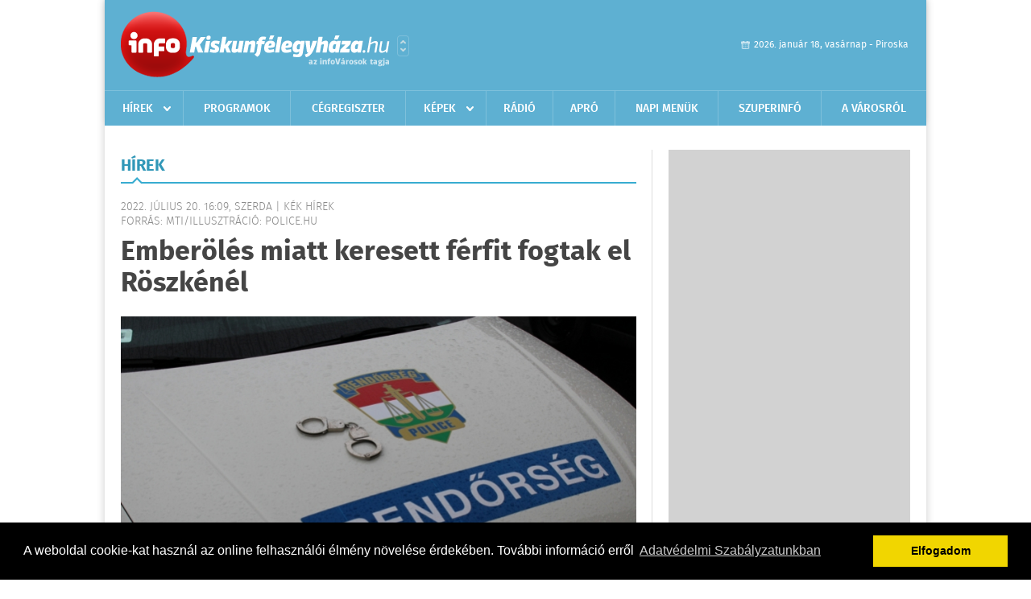

--- FILE ---
content_type: text/html; charset=UTF-8
request_url: https://www.infokiskunfelegyhaza.hu/hirek/olvas/emberoles-miatt-keresett-ferfit-fogtak-el-roszkenel-2022-07-20-160900
body_size: 5123
content:
 <!DOCTYPE html>
<html>
<head>
    <title>Emberölés miatt keresett férfit fogtak el Röszkénél | Hírek | infoKiskunf&#233;legyh&#225;za</title>
    <meta charset="utf-8" />
	<meta name="keywords" content="infoKiskunf&#233;legyh&#225;za, friss hírek, helyi hírek, országos hírek, sport hírek, bulvár hírek" />
	<meta name="news_keywords" content="" />
	<meta name="description" content="" />
    <meta name="viewport" content="user-scalable=no">
	<meta name="format-detection" content="telephone=no">
	
		
	<meta property="og:title" content="Emberölés miatt keresett férfit fogtak el Röszkénél" />
	<meta property="og:url" content="https://www.infokiskunfelegyhaza.hu/hirek/olvas/emberoles-miatt-keresett-ferfit-fogtak-el-roszkenel-2022-07-20-160900"/>
	<meta property="og:description" content="Egy franciaországi emberölés miatt körözött szerb férfit fogtak el a röszkei autópálya határátkelőhelyen - közölte szerdán a rendőrség honlapján." />
	<meta property="og:type" content="website" />
	<meta property="fb:app_id" content="966242223397117" />
	
	<meta property="og:image" content="https://www.infokiskunfelegyhaza.hu/external/image_cache/7/8/c/78c21225988d6074606256ebe5156e58.jpg" />
	
    <link rel="stylesheet" href="/css/main.css?200318v1" />
	
    		<link rel="shortcut icon" href="/favicon.ico" type="image/x-icon" />
		<link rel="apple-touch-icon-precomposed" sizes="114x114" href="/apple-touch-icon-114x114-precomposed.png" />
		<link rel="apple-touch-icon-precomposed" sizes="72x72" href="/apple-touch-icon-72x72-precomposed.png" />
		<link rel="apple-touch-icon-precomposed" href="/apple-touch-icon-57x57-precomposed.png" />
		
	<script src="//ajax.googleapis.com/ajax/libs/jquery/1.11.0/jquery.min.js"></script>
	
		
	<script async src="https://pagead2.googlesyndication.com/pagead/js/adsbygoogle.js" data-ad-client="ca-pub-9972629110321651"></script>
	<script async src="https://pagead2.googlesyndication.com/pagead/js/adsbygoogle.js?client=ca-pub-9972629110321651" crossorigin="anonymous"></script>
	
	<style>
		.ads_show_ad_title {
			width: 980px !important;
			margin: -15px auto 20px !important;
		}
	</style>
</head>
<body>


<div id="position">
	<header id="mainHeader">
	<div class="top">
					<a href="/" class="logo"><img src="//infokiskunfelegyhaza.hu/images/logos/logo_kiskunfelegyhaza.png" alt="" /></a>
			<a href="//infovaros.hu/#infovaros_oldalak" class="city" target="_blank">Városlista</a>
				
		<div class="weather" style="display: none;">
			ma: -16 &deg;C
			<span>holnap: -16 &deg;C</span>
		</div>
		
		<div class="dayName" >
			2026. január 18, vasárnap - Piroska					</div>
		<!--<a href="#" class="account">Fiókom</a>-->
	</div>
	
	<nav>
		<ul>
			<li class="ih">
	<a href="/hirek">Hírek</a>
	<ul class="ddmenu left">
		<li><a href="/hirek/lista/kategoria:helyi">Helyi</a></li>
		<li><a href="/hirek/lista/kategoria:belfold">Belföld</a></li>
		<li><a href="/hirek/lista/kategoria:kulfold">Külföld</a></li>
		<li><a href="/hirek/lista/kategoria:bulvar">Bulvár</a></li>
		<li><a href="/hirek/lista/kategoria:sport">Sport</a></li>
		<li><a href="/hirek/lista/kategoria:kek_hirek">Kék hírek</a></li>
		<li><a href="/hirek/lista/kategoria:eletmod">Életmód</a></li>
		<li><a href="/hirek/lista/kategoria:pr">PR</a></li>
	</ul>
</li>
<li><a href="/programok">Programok</a></li>
<li><a href="/cegregiszter">Cégregiszter</a></li>
<li class="ih">
	<a href="/kepek">Képek</a>
	<ul class="ddmenu center">
				<li><a href="https://www.infokiskunfelegyhaza.hu/kepek/kategoria:kozelet" >K&#246;z&#233;let</a></li>
				<li><a href="https://www.infokiskunfelegyhaza.hu/kepek/kategoria:sport" >Sport</a></li>
				<li><a href="https://www.infokiskunfelegyhaza.hu/kepek/kategoria:egyeb" >Egy&#233;b</a></li>
				<li><a href="https://www.infokiskunfelegyhaza.hu/kepek/kategoria:fesztival" >Fesztiv&#225;l</a></li>
				<li><a href="https://www.infokiskunfelegyhaza.hu/kepek/kategoria:kiallitas" >Ki&#225;ll&#237;t&#225;s</a></li>
				<li><a href="https://www.infokiskunfelegyhaza.hu/kepek/kategoria:oktatas" >Oktat&#225;s</a></li>
			</ul>
</li>
<li><a href="http://radiosmile.hu/online.php" target="_blank">Rádió</a></li>
<li><a href="/apro">Apró</a></li>
<li><a href="/napi_menu">Napi menük</a></li>
<li><a href="https://www.felegyhazainfo.hu/" target="_blank">Szuperinfó</a></li>
		<li><a href="/a_varosrol">A városról</a></li>
			</ul>
	</nav>
</header>

<link rel="stylesheet" href="/css/jquery.growl.css" />
<script src="/js/jquery.growl.js"></script>
<script>
    $(window).load(function(){
        $("body").on("mouseover",".ih",function(){
            $(this).find(".ddmenu").show();
        });

        $("body").on("mouseout",".ih",function(){
            $(this).find(".ddmenu").hide();
        });
		
		$("body").on("touchstart",".ih .ddmenu a",function(){
             document.location = $(this).attr('href');
        });
		
				
		    });
</script>	
	<div id="wrapper">
		<section id="main">
			<h1>Hírek</h1>
			
			<div class="read">
								
				<h6>2022. Július 20. 16:09, szerda |
				K&#233;k h&#237;rek				<br />Forrás: mti/illusztráció: police.hu</h6>
				
				<h2>Emberölés miatt keresett férfit fogtak el Röszkénél</h2>
				
				<img src="/external/image_cache/4/6/5/465397276b32c34114389852415ddca6.jpg" alt="Emberölés miatt keresett férfit fogtak el Röszkénél" class="main" />
				<p class="lead">Egy franciaországi emberölés miatt körözött szerb férfit fogtak el a röszkei autópálya határátkelőhelyen - közölte szerdán a rendőrség honlapján.</p>				
				
				<div class="txt">
					<p>
	A 47 &eacute;ves szerb f&eacute;rfi kedden &eacute;jszaka, egy szem&eacute;lyaut&oacute; utasak&eacute;nt jelentkezett kil&eacute;p&eacute;sre a r&ouml;szkei aut&oacute;p&aacute;lya-hat&aacute;r&aacute;tkelőhelyen. Az ellenőrz&eacute;s sor&aacute;n a rendőr&ouml;k meg&aacute;llap&iacute;tott&aacute;k, hogy a f&eacute;rfi ellen a francia hat&oacute;s&aacute;gok ember&ouml;l&eacute;s bűntett&eacute;nek elk&ouml;vet&eacute;se miatt elfogat&oacute;parancsot adtak ki.<br />
	<br />
	A f&eacute;rfit őrizetbe vett&eacute;k, &eacute;s Franciaorsz&aacute;gnak t&ouml;rt&eacute;nő kiadat&aacute;sa miatt &aacute;tadt&aacute;k a Főv&aacute;rosi T&ouml;rv&eacute;nysz&eacute;knek.</p>
				</div>
				
				<div class="social">
										<a href="https://www.facebook.com/share.php?u=https%3A%2F%2Fwww.infokiskunfelegyhaza.hu%2Fhirek%2Folvas%2Femberoles-miatt-keresett-ferfit-fogtak-el-roszkenel-2022-07-20-160900&t=Ember%C3%B6l%C3%A9s+miatt+keresett+f%C3%A9rfit+fogtak+el+R%C3%B6szk%C3%A9n%C3%A9l" target="_blank">Oszd meg barátaiddal</a>
				</div>

								<div class="tags">
					<span style="color: #000;">Címkék:</span>
										<a href="https://www.infokiskunfelegyhaza.hu/hirek/lista/cimke:emberoles">emberölés</a>,  
										<a href="https://www.infokiskunfelegyhaza.hu/hirek/lista/cimke:gyilkos">gyilkos</a>,  
										<a href="https://www.infokiskunfelegyhaza.hu/hirek/lista/cimke:korozes">körözés</a>,  
										<a href="https://www.infokiskunfelegyhaza.hu/hirek/lista/cimke:roszke">röszke</a> 
									</div>
								
								
				<div class="banner_468_120" style="margin-top: 30px;">
					<div>	
				
	</div>
					<h6>Hirdetés</h6>
				</div>
			</div>
			
			<div class="box news">
				<h1>Ezek érdekelhetnek még</h1>
				
								<div class="plain">
					<h6>2026. Január 07. 07:52, szerda | K&#233;k h&#237;rek</h6>
					<h3><a href="/hirek/olvas/orfk-a-hetfoi-havazasban-csaknem-haromszorosara-nott-a-balesetek-szama-2026-01-07-075203">ORFK: a hétfői havazásban csaknem háromszorosára nőtt a balesetek száma</a></h3>
					<p>A hétfői havazásban csaknem háromszorosára nőtt a közúti közlekedési balesetek száma </p>
				</div>
								<div class="plain">
					<h6>2025. December 31. 07:33, szerda | K&#233;k h&#237;rek</h6>
					<h3><a href="/hirek/olvas/a-nav-nevevel-visszaelve-tamadnak-adathalasz-csalok-2025-12-31-073340">A NAV nevével visszaélve támadnak adathalász csalók</a></h3>
					<p>A Nemzeti Adó- és Vámhivatal (NAV) nevével visszaélve támadnak az adathalászatra specializálódott csalók, akik adó-visszatérítés lehetőségével kecsegtetik áldozataikat - közölte az adhatóság kedden az MTI-vel.</p>
				</div>
								<div class="plain">
					<h6>2025. December 21. 10:03, vasárnap | K&#233;k h&#237;rek</h6>
					<h3><a href="/hirek/olvas/ujabb-gyanusitott-a-szolo-utcai-ugyben-2025-12-21-100322">Újabb gyanúsított a Szőlő utcai ügyben</a></h3>
					<p>Rendész bántalmazott a napokban egy fiatalkorú fogvatartottat a Budapesti Javítóintézetben, ezzel az úgynevezett Szőlő utcai ügy gyanúsítottjainak száma kilencre emelkedett a Budapesti Regionális Nyomozó Ügyészségen</p>
				</div>
								<div class="plain">
					<h6>2025. December 19. 07:31, péntek | K&#233;k h&#237;rek</h6>
					<h3><a href="/hirek/olvas/ugyeszseg-nyolcra-emelkedett-a-szolo-utcai-ugy-gyanusitottjainak-szama-2025-12-19-073156">Ügyészség: nyolcra emelkedett a Szőlő utcai ügy gyanúsítottjainak száma</a></h3>
					<p>A Budapesti Regionális Nyomozó Ügyészség további bűncselekményeket rótt a volt igazgató terhére, és egy újabb őrizetbe vett gyanúsított letartóztatását indítványozta - közölte a Központi Nyomozó Főügyészség csütörtökön az </p>
				</div>
							</div>
		</section>
		
		<aside id="sidebar">
			<div class="banner_300_600">
				<div>	
				
	</div>
				<h6>Hirdetés</h6>
			</div>
		
				
						
			<div class="box programs">
	<h2>Helyi programok</h2>
	
		
	<div class="buttonMore">
		<a href="/programok">További programok</a>
	</div>
</div>			<div class="box ads">
	<h2>Apró</h2>
	
		<div class="plain">
		<div class="info">Azonosító: 444370 | Feladva: 2026.01.15, 13:49</div>
				<p><a href="/apro/lista/kategoria:apro">Épületek és tetők ingyenes bontását vállalom, magyar vagyok. Építési engedély vezetett, lezárt elektronikus bontási napló, hulladékkezelői igazolás ellenében adható ki. Telefon: 0630 975-8168.</a></p>
			</div>
		<div class="plain">
		<div class="info">Azonosító: 444371 | Feladva: 2026.01.15, 13:49</div>
				<p><a href="/apro/lista/kategoria:apro">Hazai, szalag-, bonh-, kúpcserép többfajta, 40×40-es pala, nagy és kis méretű tégla, kézi verésű is (egész, száraz, tisztított), bontott épületfa, kúppala, hullámpala, gázkonvektorok eladók. Magyar vagyok. Telefon: 0630 975-8168.</a></p>
			</div>
		<div class="plain">
		<div class="info">Azonosító: 444372 | Feladva: 2026.01.15, 13:49</div>
				<p><a href="/apro/lista/kategoria:apro">Automata mosógépek, hűtők, fagyasztók, mikrók, színes TV-k olcsón, garanciával eladók. Használt készülék beszámítása. JAVÍTÁST IS VÁLLALUNK. Telefon: 0670 241-8177.</a></p>
			</div>
		
	<div class="buttonMore">
		<a href="/apro">További apróhirdetések</a>
	</div>
</div>			
			<div class="banner_300_250">
				<div>	
				
	</div>
				<h6>Hirdetés</h6>
			</div>
		</aside>
	</div>

	<footer id="mainFooter">
	<div class="links">
		<div class="col">
			<ul>
				<li><a href="/hirek">Hírek</a></li>				<li><a href="/programok">Programok</a></li>				<li><a href="/cegregiszter">Cégregiszter</a></li>				<li><a href="/kepek">Képek</a></li>				<li><a href="/apro">Apró</a></li>															</ul>
		</div>
		
		<div class="col">
			<ul>
												<li><a href="/a_varosrol">A városról</a></li>								<li><a href="/napi_menu">Napi menü</a></li>			</ul>
		</div>
		
		<div class="col">
			<ul>
				<li><a href="/mediaajanlo">Médiaajánló</a></li>
				<li><a href="/adatvedelem">Adatvédelem</a></li>
				<li><a href="/impresszum">Impresszum</a></li>
				<li><a href="/rolunk">Rólunk</a></li>
				<li><a href="/aszf">ÁSZF</a></li>
				<li><a href="/cookie_szabalyzat">Cookie szabályzat</a></li>
			</ul>
		</div>
		
		<div class="col">
			<div class="social">
				<a href="http://www.facebook.com/Infokiskunfelegyhaza" target="_blank">Kövess minket a facebook-on</a>
			</div>
			
			<div class="logo">
									<img src="//infokiskunfelegyhaza.hu/images/logos/logo_footer_kiskunfelegyhaza.gif" alt="" />
					<p>Tudj meg többet városodról! Hírek, programok, képek, napi menü, cégek…. és minden, ami Kiskunf&#233;legyh&#225;za</p>
							</div>
		</div>
	</div>
	
	<div class="copyright">
				Copyright InfoVárosok.
				
		Minden jog fenntartva. | Web design &amp; arculat by <a href="http://www.voov.hu">Voov</a>
	</div>
</footer>


<link rel="stylesheet" type="text/css" href="//cdnjs.cloudflare.com/ajax/libs/cookieconsent2/3.0.3/cookieconsent.min.css" />
<script src="//cdnjs.cloudflare.com/ajax/libs/cookieconsent2/3.0.3/cookieconsent.min.js"></script>
<script>
	window.addEventListener("load", function(){
	window.cookieconsent.initialise({
	  "palette": {
		"popup": {
		  "background": "#000"
		},
		"button": {
		  "background": "#f1d600"
		}
	  },
	  "type": "info",
	  "content": {
		"message": "A weboldal cookie-kat használ az online felhasználói élmény növelése érdekében. További információ erről",
		"dismiss": "Elfogadom",
		"link": "Adatvédelmi Szabályzatunkban",
		"href": "/adatvedelem"
	  }
	})});
</script>

	<!-- Global site tag (gtag.js) - Google Analytics -->
	<script async src="https://www.googletagmanager.com/gtag/js?id=UA-24194292-56"></script>
	<script>
		window.dataLayer = window.dataLayer || [];
		function gtag(){dataLayer.push(arguments);}
		gtag('js', new Date());
		gtag('config', 'UA-24194292-56');
	</script>

	<script type="text/javascript">
		var _gaq = _gaq || [];
		_gaq.push(['_setAccount', 'UA-34919566-17']);
		_gaq.push(['_trackPageview']);

		(function() {
			var ga = document.createElement('script'); ga.type = 'text/javascript'; ga.async = true;
			ga.src = ('https:' == document.location.protocol ? 'https://ssl' : 'http://www') + '.google-analytics.com/ga.js';
			var s = document.getElementsByTagName('script')[0]; s.parentNode.insertBefore(ga, s);
		})();
	</script>
</div>

<script>
	$(".read img").error(function () { 
		$(this).hide(); 
	});
</script>

</body>
</html>

--- FILE ---
content_type: text/html; charset=utf-8
request_url: https://www.google.com/recaptcha/api2/aframe
body_size: 259
content:
<!DOCTYPE HTML><html><head><meta http-equiv="content-type" content="text/html; charset=UTF-8"></head><body><script nonce="bh-F-UjS82kfLjkYtGCmfw">/** Anti-fraud and anti-abuse applications only. See google.com/recaptcha */ try{var clients={'sodar':'https://pagead2.googlesyndication.com/pagead/sodar?'};window.addEventListener("message",function(a){try{if(a.source===window.parent){var b=JSON.parse(a.data);var c=clients[b['id']];if(c){var d=document.createElement('img');d.src=c+b['params']+'&rc='+(localStorage.getItem("rc::a")?sessionStorage.getItem("rc::b"):"");window.document.body.appendChild(d);sessionStorage.setItem("rc::e",parseInt(sessionStorage.getItem("rc::e")||0)+1);localStorage.setItem("rc::h",'1768742439490');}}}catch(b){}});window.parent.postMessage("_grecaptcha_ready", "*");}catch(b){}</script></body></html>